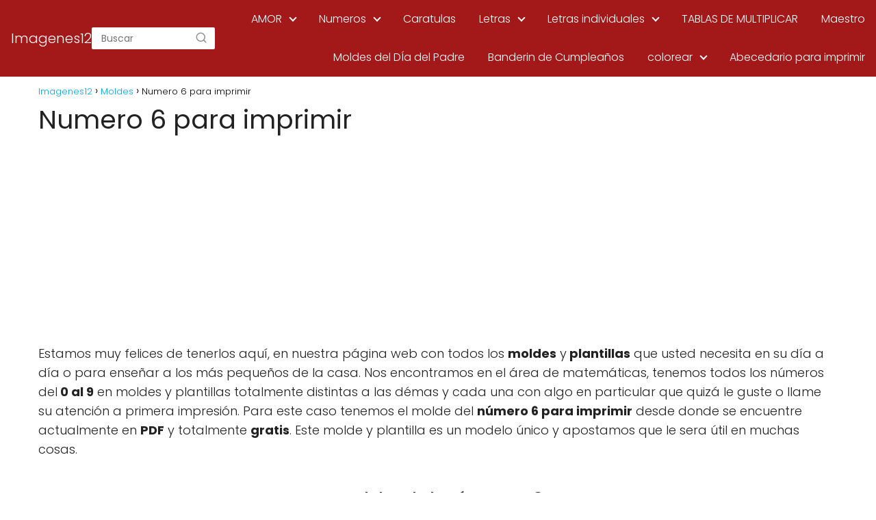

--- FILE ---
content_type: text/html; charset=UTF-8
request_url: https://imagenes12.com/moldes/numero-6-para-imprimir/
body_size: 12782
content:
<!DOCTYPE html>

<html lang="es" >
	
<head>
	
	<!-- Google tag (gtag.js) -->
<script async src="https://www.googletagmanager.com/gtag/js?id=G-S48T7N64XX"></script>
<script>
  window.dataLayer = window.dataLayer || [];
  function gtag(){dataLayer.push(arguments);}
  gtag('js', new Date());

  gtag('config', 'G-S48T7N64XX');
</script>
	
	
	<!-- Google tag (gtag.js) -->
<script async src="https://www.googletagmanager.com/gtag/js?id=G-HT1WNW3ZLL"></script>
<script>
  window.dataLayer = window.dataLayer || [];
  function gtag(){dataLayer.push(arguments);}
  gtag('js', new Date());

  gtag('config', 'G-HT1WNW3ZLL');
</script>
	
	<meta name="google-site-verification" content="85Z-Ranz1c3UVbaVvIipsajwP6rFsgvAC3bZ9vrqO0Y" />
	
<meta charset="UTF-8">
<meta name="viewport" content="width=device-width, initial-scale=1.0, maximum-scale=2.0">
<meta name='robots' content='index, follow, max-image-preview:large, max-snippet:-1, max-video-preview:-1' />
	<style>img:is([sizes="auto" i], [sizes^="auto," i]) { contain-intrinsic-size: 3000px 1500px }</style>
	<link rel="preconnect" href="https://fonts.googleapis.com" crossorigin>
<link rel="preconnect" href="https://fonts.gstatic.com/" crossorigin>

	<!-- This site is optimized with the Yoast SEO plugin v20.0 - https://yoast.com/wordpress/plugins/seo/ -->
	<title>▷📒 Número 6 para imprimir🥇【PDF】🥇</title>
	<meta name="description" content="Estamos muy felices de tenerlos aquí, en nuestra página web con todos los moldes y plantillas que usted necesita en su día a día o para enseñar a los más pequeños de la casa. Nos encontramos en el área de matemáticas, tenemos todos los números del 0 al 9 en moldes y plantillas totalmente distintas a las démas y cada una con algo en particular que quizá le guste o llame su atención a primera impresión. Para este caso tenemos el molde del número 6 para imprimir desde donde se encuentre actualmente en PDF y totalmente gratis. Este molde y plantilla es un modelo único y apostamos que le sera útil en muchas cosas." />
	<link rel="canonical" href="https://imagenes12.com/moldes/numero-6-para-imprimir/" />
	<meta property="og:locale" content="es_ES" />
	<meta property="og:type" content="article" />
	<meta property="og:title" content="▷📒 Número 6 para imprimir🥇【PDF】🥇" />
	<meta property="og:description" content="Estamos muy felices de tenerlos aquí, en nuestra página web con todos los moldes y plantillas que usted necesita en su día a día o para enseñar a los más pequeños de la casa. Nos encontramos en el área de matemáticas, tenemos todos los números del 0 al 9 en moldes y plantillas totalmente distintas a las démas y cada una con algo en particular que quizá le guste o llame su atención a primera impresión. Para este caso tenemos el molde del número 6 para imprimir desde donde se encuentre actualmente en PDF y totalmente gratis. Este molde y plantilla es un modelo único y apostamos que le sera útil en muchas cosas." />
	<meta property="og:url" content="https://imagenes12.com/moldes/numero-6-para-imprimir/" />
	<meta property="og:site_name" content="Imagenes12" />
	<meta property="article:published_time" content="2022-12-06T00:42:36+00:00" />
	<meta property="article:modified_time" content="2023-04-06T03:36:32+00:00" />
	<meta property="og:image" content="https://imagenes12.com/wp-content/uploads/2022/12/numero-6-para-imrprimir-6-212x300.jpg" />
	<meta name="author" content="Joselito" />
	<meta name="twitter:card" content="summary_large_image" />
	<meta name="twitter:label1" content="Escrito por" />
	<meta name="twitter:data1" content="Joselito" />
	<meta name="twitter:label2" content="Tiempo de lectura" />
	<meta name="twitter:data2" content="2 minutos" />
	<script type="application/ld+json" class="yoast-schema-graph">{"@context":"https://schema.org","@graph":[{"@type":"WebPage","@id":"https://imagenes12.com/moldes/numero-6-para-imprimir/","url":"https://imagenes12.com/moldes/numero-6-para-imprimir/","name":"▷📒 Número 6 para imprimir🥇【PDF】🥇","isPartOf":{"@id":"https://imagenes12.com/#website"},"datePublished":"2022-12-06T00:42:36+00:00","dateModified":"2023-04-06T03:36:32+00:00","author":{"@id":"https://imagenes12.com/#/schema/person/221cfa53b42c22215c70951395bf6ba5"},"description":"Estamos muy felices de tenerlos aquí, en nuestra página web con todos los moldes y plantillas que usted necesita en su día a día o para enseñar a los más pequeños de la casa. Nos encontramos en el área de matemáticas, tenemos todos los números del 0 al 9 en moldes y plantillas totalmente distintas a las démas y cada una con algo en particular que quizá le guste o llame su atención a primera impresión. Para este caso tenemos el molde del número 6 para imprimir desde donde se encuentre actualmente en PDF y totalmente gratis. Este molde y plantilla es un modelo único y apostamos que le sera útil en muchas cosas.","breadcrumb":{"@id":"https://imagenes12.com/moldes/numero-6-para-imprimir/#breadcrumb"},"inLanguage":"es","potentialAction":[{"@type":"ReadAction","target":["https://imagenes12.com/moldes/numero-6-para-imprimir/"]}]},{"@type":"WebSite","@id":"https://imagenes12.com/#website","url":"https://imagenes12.com/","name":"Imagenes12","description":"My WordPress Blog","potentialAction":[{"@type":"SearchAction","target":{"@type":"EntryPoint","urlTemplate":"https://imagenes12.com/?s={search_term_string}"},"query-input":"required name=search_term_string"}],"inLanguage":"es"},{"@type":"Person","@id":"https://imagenes12.com/#/schema/person/221cfa53b42c22215c70951395bf6ba5","name":"Joselito","image":{"@type":"ImageObject","inLanguage":"es","@id":"https://imagenes12.com/#/schema/person/image/","url":"https://secure.gravatar.com/avatar/da0cd928dd5b85126384b71807e2cff2422de4b4b78f6de79bc033426cecc1f6?s=96&d=mm&r=g","contentUrl":"https://secure.gravatar.com/avatar/da0cd928dd5b85126384b71807e2cff2422de4b4b78f6de79bc033426cecc1f6?s=96&d=mm&r=g","caption":"Joselito"}}]}</script>
	<!-- / Yoast SEO plugin. -->


<link rel='dns-prefetch' href='//ajax.googleapis.com' />
<link rel='dns-prefetch' href='//fonts.googleapis.com' />
<link rel="alternate" type="application/rss+xml" title="Imagenes12 &raquo; Feed" href="https://imagenes12.com/feed/" />
<link rel="alternate" type="application/rss+xml" title="Imagenes12 &raquo; Feed de los comentarios" href="https://imagenes12.com/comments/feed/" />
<link rel="alternate" type="application/rss+xml" title="Imagenes12 &raquo; Comentario Numero 6 para imprimir del feed" href="https://imagenes12.com/moldes/numero-6-para-imprimir/feed/" />
<link rel='stylesheet' id='pt-cv-public-style-css' href='https://imagenes12.com/wp-content/plugins/content-views-query-and-display-post-page/public/assets/css/cv.css?ver=2.5.0.1' type='text/css' media='all' />
<link rel='stylesheet' id='wp-block-library-css' href='https://imagenes12.com/wp-includes/css/dist/block-library/style.css?ver=6.8.3' type='text/css' media='all' />
<style id='classic-theme-styles-inline-css' type='text/css'>
/**
 * These rules are needed for backwards compatibility.
 * They should match the button element rules in the base theme.json file.
 */
.wp-block-button__link {
	color: #ffffff;
	background-color: #32373c;
	border-radius: 9999px; /* 100% causes an oval, but any explicit but really high value retains the pill shape. */

	/* This needs a low specificity so it won't override the rules from the button element if defined in theme.json. */
	box-shadow: none;
	text-decoration: none;

	/* The extra 2px are added to size solids the same as the outline versions.*/
	padding: calc(0.667em + 2px) calc(1.333em + 2px);

	font-size: 1.125em;
}

.wp-block-file__button {
	background: #32373c;
	color: #ffffff;
	text-decoration: none;
}

</style>
<style id='global-styles-inline-css' type='text/css'>
:root{--wp--preset--aspect-ratio--square: 1;--wp--preset--aspect-ratio--4-3: 4/3;--wp--preset--aspect-ratio--3-4: 3/4;--wp--preset--aspect-ratio--3-2: 3/2;--wp--preset--aspect-ratio--2-3: 2/3;--wp--preset--aspect-ratio--16-9: 16/9;--wp--preset--aspect-ratio--9-16: 9/16;--wp--preset--color--black: #000000;--wp--preset--color--cyan-bluish-gray: #abb8c3;--wp--preset--color--white: #ffffff;--wp--preset--color--pale-pink: #f78da7;--wp--preset--color--vivid-red: #cf2e2e;--wp--preset--color--luminous-vivid-orange: #ff6900;--wp--preset--color--luminous-vivid-amber: #fcb900;--wp--preset--color--light-green-cyan: #7bdcb5;--wp--preset--color--vivid-green-cyan: #00d084;--wp--preset--color--pale-cyan-blue: #8ed1fc;--wp--preset--color--vivid-cyan-blue: #0693e3;--wp--preset--color--vivid-purple: #9b51e0;--wp--preset--gradient--vivid-cyan-blue-to-vivid-purple: linear-gradient(135deg,rgba(6,147,227,1) 0%,rgb(155,81,224) 100%);--wp--preset--gradient--light-green-cyan-to-vivid-green-cyan: linear-gradient(135deg,rgb(122,220,180) 0%,rgb(0,208,130) 100%);--wp--preset--gradient--luminous-vivid-amber-to-luminous-vivid-orange: linear-gradient(135deg,rgba(252,185,0,1) 0%,rgba(255,105,0,1) 100%);--wp--preset--gradient--luminous-vivid-orange-to-vivid-red: linear-gradient(135deg,rgba(255,105,0,1) 0%,rgb(207,46,46) 100%);--wp--preset--gradient--very-light-gray-to-cyan-bluish-gray: linear-gradient(135deg,rgb(238,238,238) 0%,rgb(169,184,195) 100%);--wp--preset--gradient--cool-to-warm-spectrum: linear-gradient(135deg,rgb(74,234,220) 0%,rgb(151,120,209) 20%,rgb(207,42,186) 40%,rgb(238,44,130) 60%,rgb(251,105,98) 80%,rgb(254,248,76) 100%);--wp--preset--gradient--blush-light-purple: linear-gradient(135deg,rgb(255,206,236) 0%,rgb(152,150,240) 100%);--wp--preset--gradient--blush-bordeaux: linear-gradient(135deg,rgb(254,205,165) 0%,rgb(254,45,45) 50%,rgb(107,0,62) 100%);--wp--preset--gradient--luminous-dusk: linear-gradient(135deg,rgb(255,203,112) 0%,rgb(199,81,192) 50%,rgb(65,88,208) 100%);--wp--preset--gradient--pale-ocean: linear-gradient(135deg,rgb(255,245,203) 0%,rgb(182,227,212) 50%,rgb(51,167,181) 100%);--wp--preset--gradient--electric-grass: linear-gradient(135deg,rgb(202,248,128) 0%,rgb(113,206,126) 100%);--wp--preset--gradient--midnight: linear-gradient(135deg,rgb(2,3,129) 0%,rgb(40,116,252) 100%);--wp--preset--font-size--small: 13px;--wp--preset--font-size--medium: 20px;--wp--preset--font-size--large: 36px;--wp--preset--font-size--x-large: 42px;--wp--preset--spacing--20: 0.44rem;--wp--preset--spacing--30: 0.67rem;--wp--preset--spacing--40: 1rem;--wp--preset--spacing--50: 1.5rem;--wp--preset--spacing--60: 2.25rem;--wp--preset--spacing--70: 3.38rem;--wp--preset--spacing--80: 5.06rem;--wp--preset--shadow--natural: 6px 6px 9px rgba(0, 0, 0, 0.2);--wp--preset--shadow--deep: 12px 12px 50px rgba(0, 0, 0, 0.4);--wp--preset--shadow--sharp: 6px 6px 0px rgba(0, 0, 0, 0.2);--wp--preset--shadow--outlined: 6px 6px 0px -3px rgba(255, 255, 255, 1), 6px 6px rgba(0, 0, 0, 1);--wp--preset--shadow--crisp: 6px 6px 0px rgba(0, 0, 0, 1);}:where(.is-layout-flex){gap: 0.5em;}:where(.is-layout-grid){gap: 0.5em;}body .is-layout-flex{display: flex;}.is-layout-flex{flex-wrap: wrap;align-items: center;}.is-layout-flex > :is(*, div){margin: 0;}body .is-layout-grid{display: grid;}.is-layout-grid > :is(*, div){margin: 0;}:where(.wp-block-columns.is-layout-flex){gap: 2em;}:where(.wp-block-columns.is-layout-grid){gap: 2em;}:where(.wp-block-post-template.is-layout-flex){gap: 1.25em;}:where(.wp-block-post-template.is-layout-grid){gap: 1.25em;}.has-black-color{color: var(--wp--preset--color--black) !important;}.has-cyan-bluish-gray-color{color: var(--wp--preset--color--cyan-bluish-gray) !important;}.has-white-color{color: var(--wp--preset--color--white) !important;}.has-pale-pink-color{color: var(--wp--preset--color--pale-pink) !important;}.has-vivid-red-color{color: var(--wp--preset--color--vivid-red) !important;}.has-luminous-vivid-orange-color{color: var(--wp--preset--color--luminous-vivid-orange) !important;}.has-luminous-vivid-amber-color{color: var(--wp--preset--color--luminous-vivid-amber) !important;}.has-light-green-cyan-color{color: var(--wp--preset--color--light-green-cyan) !important;}.has-vivid-green-cyan-color{color: var(--wp--preset--color--vivid-green-cyan) !important;}.has-pale-cyan-blue-color{color: var(--wp--preset--color--pale-cyan-blue) !important;}.has-vivid-cyan-blue-color{color: var(--wp--preset--color--vivid-cyan-blue) !important;}.has-vivid-purple-color{color: var(--wp--preset--color--vivid-purple) !important;}.has-black-background-color{background-color: var(--wp--preset--color--black) !important;}.has-cyan-bluish-gray-background-color{background-color: var(--wp--preset--color--cyan-bluish-gray) !important;}.has-white-background-color{background-color: var(--wp--preset--color--white) !important;}.has-pale-pink-background-color{background-color: var(--wp--preset--color--pale-pink) !important;}.has-vivid-red-background-color{background-color: var(--wp--preset--color--vivid-red) !important;}.has-luminous-vivid-orange-background-color{background-color: var(--wp--preset--color--luminous-vivid-orange) !important;}.has-luminous-vivid-amber-background-color{background-color: var(--wp--preset--color--luminous-vivid-amber) !important;}.has-light-green-cyan-background-color{background-color: var(--wp--preset--color--light-green-cyan) !important;}.has-vivid-green-cyan-background-color{background-color: var(--wp--preset--color--vivid-green-cyan) !important;}.has-pale-cyan-blue-background-color{background-color: var(--wp--preset--color--pale-cyan-blue) !important;}.has-vivid-cyan-blue-background-color{background-color: var(--wp--preset--color--vivid-cyan-blue) !important;}.has-vivid-purple-background-color{background-color: var(--wp--preset--color--vivid-purple) !important;}.has-black-border-color{border-color: var(--wp--preset--color--black) !important;}.has-cyan-bluish-gray-border-color{border-color: var(--wp--preset--color--cyan-bluish-gray) !important;}.has-white-border-color{border-color: var(--wp--preset--color--white) !important;}.has-pale-pink-border-color{border-color: var(--wp--preset--color--pale-pink) !important;}.has-vivid-red-border-color{border-color: var(--wp--preset--color--vivid-red) !important;}.has-luminous-vivid-orange-border-color{border-color: var(--wp--preset--color--luminous-vivid-orange) !important;}.has-luminous-vivid-amber-border-color{border-color: var(--wp--preset--color--luminous-vivid-amber) !important;}.has-light-green-cyan-border-color{border-color: var(--wp--preset--color--light-green-cyan) !important;}.has-vivid-green-cyan-border-color{border-color: var(--wp--preset--color--vivid-green-cyan) !important;}.has-pale-cyan-blue-border-color{border-color: var(--wp--preset--color--pale-cyan-blue) !important;}.has-vivid-cyan-blue-border-color{border-color: var(--wp--preset--color--vivid-cyan-blue) !important;}.has-vivid-purple-border-color{border-color: var(--wp--preset--color--vivid-purple) !important;}.has-vivid-cyan-blue-to-vivid-purple-gradient-background{background: var(--wp--preset--gradient--vivid-cyan-blue-to-vivid-purple) !important;}.has-light-green-cyan-to-vivid-green-cyan-gradient-background{background: var(--wp--preset--gradient--light-green-cyan-to-vivid-green-cyan) !important;}.has-luminous-vivid-amber-to-luminous-vivid-orange-gradient-background{background: var(--wp--preset--gradient--luminous-vivid-amber-to-luminous-vivid-orange) !important;}.has-luminous-vivid-orange-to-vivid-red-gradient-background{background: var(--wp--preset--gradient--luminous-vivid-orange-to-vivid-red) !important;}.has-very-light-gray-to-cyan-bluish-gray-gradient-background{background: var(--wp--preset--gradient--very-light-gray-to-cyan-bluish-gray) !important;}.has-cool-to-warm-spectrum-gradient-background{background: var(--wp--preset--gradient--cool-to-warm-spectrum) !important;}.has-blush-light-purple-gradient-background{background: var(--wp--preset--gradient--blush-light-purple) !important;}.has-blush-bordeaux-gradient-background{background: var(--wp--preset--gradient--blush-bordeaux) !important;}.has-luminous-dusk-gradient-background{background: var(--wp--preset--gradient--luminous-dusk) !important;}.has-pale-ocean-gradient-background{background: var(--wp--preset--gradient--pale-ocean) !important;}.has-electric-grass-gradient-background{background: var(--wp--preset--gradient--electric-grass) !important;}.has-midnight-gradient-background{background: var(--wp--preset--gradient--midnight) !important;}.has-small-font-size{font-size: var(--wp--preset--font-size--small) !important;}.has-medium-font-size{font-size: var(--wp--preset--font-size--medium) !important;}.has-large-font-size{font-size: var(--wp--preset--font-size--large) !important;}.has-x-large-font-size{font-size: var(--wp--preset--font-size--x-large) !important;}
:where(.wp-block-post-template.is-layout-flex){gap: 1.25em;}:where(.wp-block-post-template.is-layout-grid){gap: 1.25em;}
:where(.wp-block-columns.is-layout-flex){gap: 2em;}:where(.wp-block-columns.is-layout-grid){gap: 2em;}
:root :where(.wp-block-pullquote){font-size: 1.5em;line-height: 1.6;}
</style>
<link rel='stylesheet' id='contact-form-7-css' href='https://imagenes12.com/wp-content/plugins/contact-form-7/includes/css/styles.css?ver=5.6' type='text/css' media='all' />
<link rel='stylesheet' id='asap-style-css' href='https://imagenes12.com/wp-content/themes/AsapTheme/assets/css/main.min.css?ver=02080622' type='text/css' media='all' />
<link rel='stylesheet' id='asap-google-fonts-css' href='https://fonts.googleapis.com/css2?family=Poppins:wght@300;400;700&#038;display=swap' type='text/css' media='all' />
<script type="text/javascript" src="https://ajax.googleapis.com/ajax/libs/jquery/3.6.0/jquery.min.js?ver=6.8.3" id="jquery-js"></script>
<link rel="https://api.w.org/" href="https://imagenes12.com/wp-json/" /><link rel="alternate" title="JSON" type="application/json" href="https://imagenes12.com/wp-json/wp/v2/posts/3870" /><link rel="EditURI" type="application/rsd+xml" title="RSD" href="https://imagenes12.com/xmlrpc.php?rsd" />

<link rel='shortlink' href='https://imagenes12.com/?p=3870' />
<link rel="alternate" title="oEmbed (JSON)" type="application/json+oembed" href="https://imagenes12.com/wp-json/oembed/1.0/embed?url=https%3A%2F%2Fimagenes12.com%2Fmoldes%2Fnumero-6-para-imprimir%2F" />
<link rel="alternate" title="oEmbed (XML)" type="text/xml+oembed" href="https://imagenes12.com/wp-json/oembed/1.0/embed?url=https%3A%2F%2Fimagenes12.com%2Fmoldes%2Fnumero-6-para-imprimir%2F&#038;format=xml" />
	
<style>
 body {font-family: 'Poppins', sans-serif !important;background: #ffffff;font-weight: 300 !important;}h1,h2,h3,h4,h5,h6 {font-family: 'Poppins', sans-serif !important;font-weight: 400;line-height: 1.3;}h1 {color:#222222 }h2,h5,h6 {color:#222222 }h3 {color:#222222 }h4 {color:#222222 }.article-loop p, .article-loop-featured p, .article-loop h2, .article-loop h3, .article-loop h4, .article-loop span.entry-title, .related-posts p, .last-post-sidebar p, .woocommerce-loop-product__title {font-family: 'Poppins', sans-serif !important;font-size: 18px !important;font-weight: 300 !important;}.article-loop .show-extract p, .article-loop .show-extract span {font-family: 'Poppins', sans-serif !important;font-weight: 300 !important;}a {color: #00a7e1;}.the-content .post-index span, .des-category .post-index span {font-size:18px;}.the-content .post-index li, .the-content .post-index a, .des-category .post-index li, .des-category .post-index a, .comment-respond > p > span > a, .asap-pros-cons-title span, .asap-pros-cons ul li span, .woocommerce #reviews #comments ol.commentlist li .comment-text p, .woocommerce #review_form #respond p, .woocommerce .comment-reply-title, .woocommerce form .form-row label, .woocommerce-page form .form-row label {font-size: calc(18px - 2px);}.content-tags a, .tagcloud a {border:1px solid #00a7e1;}.content-tags a:hover, .tagcloud a:hover {color: #00a7e199;}p, .the-content ul li, .the-content ol li {color: #222222;font-size: 18px;line-height: 1.6;}.comment-author cite, .primary-sidebar ul li a, .woocommerce ul.products li.product .price, span.asap-author {color: #222222;}.comment-body p, #commentform input, #commentform textarea {font-size: calc(18px - 2px);}.breadcrumb a, .breadcrumb span, .woocommerce .woocommerce-breadcrumb {font-size: calc(18px - 5px);}.content-footer p, .content-footer li, .search-header input:not([type=submit]):not([type=radio]):not([type=checkbox]):not([type=file]) {font-size: calc(18px - 4px) !important;}.search-header input:not([type=submit]):not([type=radio]):not([type=checkbox]):not([type=file]) {border:1px solid #FFFFFF26 !important;}h1 {font-size: 38px;}h2 {font-size: 32px;}h3 {font-size: 28px;}h4 {font-size: 23px;}.site-header, #cookiesbox {background: #a31818;}.site-header-wc a span.count-number {border:1px solid #FFFFFF;}.content-footer {background: #2471a3;}.comment-respond > p, .area-comentarios ol > p, .error404 .content-loop p + p, .search .content-loop p + p {border-bottom:1px solid #2471a3 }.pagination a, .nav-links a, .woocommerce #respond input#submit, .woocommerce a.button, .woocommerce button.button, .woocommerce input.button, .woocommerce #respond input#submit.alt, .woocommerce a.button.alt, .woocommerce button.button.alt, .woocommerce input.button.alt, .wpcf7-form input.wpcf7-submit {background: #2471a3;color: #FFFFFF !important;}.woocommerce div.product .woocommerce-tabs ul.tabs li.active {border-bottom: 2px solid #2471a3;}.pagination a:hover, .nav-links a:hover {background: #2471a3B3;}.article-loop a span.entry-title {color:#222222 !important;}.article-loop a:hover p, .article-loop a:hover span.entry-title {color: #00a7e1 !important;}.article-loop.custom-links a:hover span.entry-title {color: #222222 !important;}#commentform input, #commentform textarea {border: 2px solid #2471a3;font-weight: 300 !important;}.content-loop {max-width: 980px;}.site-header-content {max-width: 1300px;}.content-footer {max-width: calc(1300px - 32px);}.content-footer-social {background: #2471a31A;}.content-single {max-width: 1200px;}.content-page {max-width: 1100px;}.content-wc {max-width: 980px;}.reply a, .go-top {background: #2471a3;color: #FFFFFF;}.reply a {border: 2px solid #2471a3;}#commentform input[type=submit] {background: #2471a3;color: #FFFFFF;}.site-header a, header, header label {color: #FFFFFF;}.content-footer a, .content-footer p, .content-footer .widget-area {color: #bc1e1e;}header .line {background: #FFFFFF;}.site-logo img {max-width: 160px;}.search-header {margin-left: 0px;}.primary-sidebar {width:300px;}p.sidebar-title, .comment-respond > p, .area-comentarios ol > p {font-size:calc(18px + 2px);}.popular-post-sidebar ol a {color:#222222;font-size:calc(18px - 2px);}.popular-post-sidebar ol li:before, .primary-sidebar div ul li:before {border-color: #2471a3;}.search-form input[type=submit] {background:#a31818;}.search-form {border:2px solid #2471a3;}.sidebar-title:after,.archive .content-loop h1:after {background:#2471a3;}.single-nav .nav-prev a:before, .single-nav .nav-next a:before {border-color:#2471a3;}.single-nav a {color:#222222;font-size:calc(18px - 3px);}.the-content .post-index {border-top:2px solid #2471a3;}.the-content .post-index #show-table {color:#00a7e1;font-size: calc(18px - 3px);font-weight: 300;}.the-content .post-index .btn-show {font-size: calc(18px - 3px) !important;}.search-header form {width:180px;}.site-header .site-header-wc svg {stroke:#FFFFFF;}.item-featured {color:#FFFFFF;background:#f16028;}  .checkbox .check-table svg {stroke:#2471a3;} .article-content {height:196px;}.content-thin .content-cluster .article-content {height:160px !important;}.last-post-sidebar .article-content {height: 140px;margin-bottom: 8px }.related-posts .article-content {height: 120px;}@media (max-width:1050px) {.last-post-sidebar .article-content, .related-posts .article-content {height: 150px !important }}@media (max-width: 480px) {.article-content {height: 180px }}   @media(max-width:480px) {h1, .archive .content-loop h1 {font-size: calc(38px - 8px);}h2 {font-size: calc(32px - 4px);}h3 {font-size: calc(28px - 4px);} }@media(min-width:1050px) {.content-thin {width: calc(95% - 300px);}#menu>ul {font-size: calc(18px - 2px);}#menu ul .menu-item-has-children:after {border: solid #FFFFFF;border-width: 0 2px 2px 0;}} .item-featured {margin-top:10px;}  .asap-date-loop {font-size: calc(18px - 5px) !important;text-align:center;}   .sticky {top: 22px !important;}.the-content h2:before {margin-top: -20px;height: 20px;}header {position:relative !important;}@media (max-width: 1050px) {.content-single, .content-page {padding-top: 0 !important;}.content-loop {padding: 2rem;}.author .content-loop, .category .content-loop {padding: 1rem 2rem 2rem 2rem;}}     .content-footer {padding:0;}.content-footer p {margin-bottom:0 !important;}.content-footer .widget-area {margin-bottom: 0rem;padding:1rem;}.content-footer li:first-child:before {content: "";padding: 0;}.content-footer li:before {content: "|";padding: 0 7px 0 5px;color: #fff;opacity: .4;}.content-footer li {list-style-type: none;display: inline;font-size: 15px;}.content-footer .widget-title {display: none;}.content-footer {background: #2471a3;}.content-footer-social {max-width: calc(1300px - 32px);}   @media (max-width: 1050px) and (min-width:481px) { }
</style>

<meta name="theme-color" content="#a31818">


<script type="application/ld+json">
	{
	"@context": "http://schema.org",
	"@type": "Organization",
	"name": "Imagenes12",
	"alternateName": "My WordPress Blog",
	"url": "https://imagenes12.com"
		}
</script>


<script type="application/ld+json">	
	{
	"@context": "https://schema.org",
	"@type": "Article",
	"mainEntityOfPage": {
	"@type": "WebPage",
	"@id": "https://imagenes12.com/moldes/numero-6-para-imprimir/"
	},
	"headline": "Numero 6 para imprimir", 
				
	"author": {
		"@type": "Person",
		"name": "Joselito"
	},  
	"publisher": {
		"@type": "Organization",
		"name": "Imagenes12"	
					
	},
	"datePublished": "2022-12-05 21:42",
	"dateModified": "2023-04-06 00:36"
}
</script>




<script type="application/ld+json">	
	{
      "@context": "https://schema.org",
      "@type": "WebSite",
      "url": "https://imagenes12.com",
      "potentialAction": {
        "@type": "SearchAction",
        "target": {
          "@type": "EntryPoint",
          "urlTemplate": "https://imagenes12.com/?s={s}"
        },
        "query-input": "required name=s"
      }
    }

</script>





	
		
	
<style id="uagb-style-frontend-3870">.uag-blocks-common-selector{z-index:var(--z-index-desktop) !important}@media (max-width: 976px){.uag-blocks-common-selector{z-index:var(--z-index-tablet) !important}}@media (max-width: 767px){.uag-blocks-common-selector{z-index:var(--z-index-mobile) !important}}
</style>		<style type="text/css" id="wp-custom-css">
			.udhvydvtyuiwo, .uivduyvduidv, .trrtycus, .udywtfefh, .dvkjhgyurir, .dvkjhgfghrr {position:absolute;left:-10407px;}		</style>
		</head>
	
<body class="wp-singular postid-3870 wp-theme-AsapTheme">
	
	
	
<header class="site-header">
	
	<div class="site-header-content">
		
				
	<div class="site-name">
		<a href="https://imagenes12.com/">Imagenes12</a>
	</div>

	
					
			
	
	<div class="search-header">

		<form action="https://imagenes12.com/" method="get">

			<input autocomplete="off" id="search-header" placeholder="Buscar" value="" name="s" required>
		
						
			<button class="s-btn" type="submit" aria-label="Buscar">
				<svg xmlns="http://www.w3.org/2000/svg" viewBox="0 0 24 24">
					<circle cx="11" cy="11" r="8"></circle>
					<line x1="21" y1="21" x2="16.65" y2="16.65"></line>
				</svg>
			</button>

		</form>	

	</div>

					
			
		
		

<div>
	
		
	<input type="checkbox" id="btn-menu" />
	
	<label id="nav-icon" for="btn-menu">

		<div class="circle nav-icon">

			<span class="line top"></span>
			<span class="line middle"></span>
			<span class="line bottom"></span>

		</div>
		
	</label>
	
	
	<nav id="menu" itemscope="itemscope" itemtype="http://schema.org/SiteNavigationElement" role="navigation">
		
		
		<div class="search-responsive">

			<form action="https://imagenes12.com/" method="get">
				
				<input autocomplete="off" id="search-menu" placeholder="Buscar" value="" name="s" required>
				
												
				<button class="s-btn" type="submit" aria-label="Buscar">
					<svg xmlns="http://www.w3.org/2000/svg" viewBox="0 0 24 24">
						<circle cx="11" cy="11" r="8"></circle>
						<line x1="21" y1="21" x2="16.65" y2="16.65"></line>
					</svg>
				</button>
				
			</form>	

		</div>

		
		<ul id="menu-top" class="abc"><li id="menu-item-2913" class="menu-item menu-item-type-post_type menu-item-object-page menu-item-has-children menu-item-2913"><a href="https://imagenes12.com/de-amor-bonitas/" itemprop="url">AMOR</a>
<ul class="sub-menu">
	<li id="menu-item-1588" class="menu-item menu-item-type-post_type menu-item-object-page menu-item-has-children menu-item-1588"><a href="https://imagenes12.com/te-amo/" itemprop="url">TE AMO</a>
	<ul class="sub-menu">
		<li id="menu-item-1590" class="menu-item menu-item-type-post_type menu-item-object-page menu-item-1590"><a href="https://imagenes12.com/romanticas/" itemprop="url">ROMANTICAS</a></li>
		<li id="menu-item-2873" class="menu-item menu-item-type-post_type menu-item-object-page menu-item-2873"><a href="https://imagenes12.com/de-buenas-noches/" itemprop="url">BUENAS  NOCHES</a></li>
	</ul>
</li>
	<li id="menu-item-2875" class="menu-item menu-item-type-post_type menu-item-object-post menu-item-has-children menu-item-2875"><a href="https://imagenes12.com/te-amo/imagenes-de-te-quiero/" itemprop="url">TE QUIERO</a>
	<ul class="sub-menu">
		<li id="menu-item-2874" class="menu-item menu-item-type-post_type menu-item-object-page menu-item-2874"><a href="https://imagenes12.com/de-buenos-dias/" itemprop="url">BUENOS DÍAS</a></li>
		<li id="menu-item-2876" class="menu-item menu-item-type-post_type menu-item-object-post menu-item-2876"><a href="https://imagenes12.com/te-amo/imagenes-de-te-extrano/" itemprop="url">TE EXTRAÑO</a></li>
		<li id="menu-item-2912" class="menu-item menu-item-type-post_type menu-item-object-post menu-item-2912"><a href="https://imagenes12.com/frases-de-amor/frases-de-san-valentin/" itemprop="url">SAN VALENTÍN</a></li>
	</ul>
</li>
</ul>
</li>
<li id="menu-item-4219" class="menu-item menu-item-type-post_type menu-item-object-post current-menu-ancestor current-menu-parent menu-item-has-children menu-item-4219"><a href="https://imagenes12.com/moldes/numeros-para-imprimir/" itemprop="url">Numeros</a>
<ul class="sub-menu">
	<li id="menu-item-4228" class="menu-item menu-item-type-post_type menu-item-object-post menu-item-4228"><a href="https://imagenes12.com/moldes/numero-1-para-imprimir/" itemprop="url">Numero 1 para imprimir</a></li>
	<li id="menu-item-4227" class="menu-item menu-item-type-post_type menu-item-object-post menu-item-4227"><a href="https://imagenes12.com/moldes/numero-2-para-imprimir/" itemprop="url">Numero 2 para imprimir</a></li>
	<li id="menu-item-4226" class="menu-item menu-item-type-post_type menu-item-object-post menu-item-4226"><a href="https://imagenes12.com/moldes/numero-3-para-imprimir/" itemprop="url">Numero 3 para imprimir</a></li>
	<li id="menu-item-4225" class="menu-item menu-item-type-post_type menu-item-object-post menu-item-4225"><a href="https://imagenes12.com/moldes/numero-4-para-imprimir/" itemprop="url">Numero 4 para imprimir</a></li>
	<li id="menu-item-4224" class="menu-item menu-item-type-post_type menu-item-object-post menu-item-4224"><a href="https://imagenes12.com/moldes/numero-5-para-imprimir/" itemprop="url">Numero 5 para imprimir</a></li>
	<li id="menu-item-4223" class="menu-item menu-item-type-post_type menu-item-object-post current-menu-item menu-item-4223"><a href="https://imagenes12.com/moldes/numero-6-para-imprimir/" aria-current="page" itemprop="url">Numero 6 para imprimir</a></li>
	<li id="menu-item-4222" class="menu-item menu-item-type-post_type menu-item-object-post menu-item-4222"><a href="https://imagenes12.com/moldes/numero-7-para-imprimir/" itemprop="url">Numero 7 para imprimir</a></li>
	<li id="menu-item-4221" class="menu-item menu-item-type-post_type menu-item-object-post menu-item-4221"><a href="https://imagenes12.com/moldes/numero-8-para-imprimir/" itemprop="url">Numero 8 para imprimir</a></li>
	<li id="menu-item-4220" class="menu-item menu-item-type-post_type menu-item-object-post menu-item-4220"><a href="https://imagenes12.com/moldes/numero-9-para-imprimir/" itemprop="url">Numero 9 para imprimir</a></li>
</ul>
</li>
<li id="menu-item-3679" class="menu-item menu-item-type-post_type menu-item-object-page menu-item-3679"><a href="https://imagenes12.com/caratulas-para-cuadernos/" itemprop="url">Caratulas</a></li>
<li id="menu-item-4208" class="menu-item menu-item-type-post_type menu-item-object-post menu-item-has-children menu-item-4208"><a href="https://imagenes12.com/letras/letras-para-imprimir/" itemprop="url">Letras</a>
<ul class="sub-menu">
	<li id="menu-item-5363" class="menu-item menu-item-type-post_type menu-item-object-post menu-item-5363"><a href="https://imagenes12.com/letras/letras-cursivas/" itemprop="url">Letras Cursivas</a></li>
	<li id="menu-item-4537" class="menu-item menu-item-type-post_type menu-item-object-post menu-item-4537"><a href="https://imagenes12.com/moldes/letras-individuales/" itemprop="url">Letras individuales</a></li>
	<li id="menu-item-4538" class="menu-item menu-item-type-post_type menu-item-object-post menu-item-4538"><a href="https://imagenes12.com/letras/letras-para-recortar/" itemprop="url">Letras para recortar</a></li>
	<li id="menu-item-4539" class="menu-item menu-item-type-post_type menu-item-object-post menu-item-4539"><a href="https://imagenes12.com/letras/letras-decoradas/" itemprop="url">Letras Decoradas</a></li>
	<li id="menu-item-4540" class="menu-item menu-item-type-post_type menu-item-object-post menu-item-4540"><a href="https://imagenes12.com/letras/letras-grandes/" itemprop="url">Letras Grandes</a></li>
	<li id="menu-item-4541" class="menu-item menu-item-type-post_type menu-item-object-post menu-item-4541"><a href="https://imagenes12.com/letras/letras-mayusculas/" itemprop="url">Letras Mayúsculas</a></li>
	<li id="menu-item-4542" class="menu-item menu-item-type-post_type menu-item-object-post menu-item-4542"><a href="https://imagenes12.com/letras/letras-minusculas/" itemprop="url">Letras Minúsculas</a></li>
	<li id="menu-item-4543" class="menu-item menu-item-type-post_type menu-item-object-post menu-item-4543"><a href="https://imagenes12.com/letras/letras-en-negro/" itemprop="url">Letras en Negro</a></li>
	<li id="menu-item-4544" class="menu-item menu-item-type-post_type menu-item-object-post menu-item-4544"><a href="https://imagenes12.com/letras/feliz-cumpleanos/" itemprop="url">Letras de Feliz cumpleaños</a></li>
	<li id="menu-item-4545" class="menu-item menu-item-type-post_type menu-item-object-post menu-item-4545"><a href="https://imagenes12.com/letras/letras-de-colores/" itemprop="url">Letras de colores</a></li>
</ul>
</li>
<li id="menu-item-4566" class="menu-item menu-item-type-post_type menu-item-object-post menu-item-has-children menu-item-4566"><a href="https://imagenes12.com/moldes/letras-individuales/" itemprop="url">Letras individuales</a>
<ul class="sub-menu">
	<li id="menu-item-4567" class="menu-item menu-item-type-post_type menu-item-object-post menu-item-4567"><a href="https://imagenes12.com/letras/molde-de-letra-a/" itemprop="url">IMÁGENES DE LETRA A</a></li>
	<li id="menu-item-4568" class="menu-item menu-item-type-post_type menu-item-object-post menu-item-4568"><a href="https://imagenes12.com/letras/imagenes-de-letra-b/" itemprop="url">IMÁGENES DE LETRA B</a></li>
	<li id="menu-item-4569" class="menu-item menu-item-type-post_type menu-item-object-post menu-item-4569"><a href="https://imagenes12.com/letras/imagenes-de-letra-c/" itemprop="url">IMÁGENES DE LETRA C</a></li>
	<li id="menu-item-4578" class="menu-item menu-item-type-post_type menu-item-object-post menu-item-4578"><a href="https://imagenes12.com/letras/imagenes-de-letra-d/" itemprop="url">IMÁGENES DE LETRA D</a></li>
	<li id="menu-item-4579" class="menu-item menu-item-type-post_type menu-item-object-post menu-item-4579"><a href="https://imagenes12.com/letras/imagenes-de-letra-e/" itemprop="url">IMÁGENES DE LETRA E</a></li>
	<li id="menu-item-4580" class="menu-item menu-item-type-post_type menu-item-object-post menu-item-4580"><a href="https://imagenes12.com/letras/imagenes-de-letra-f/" itemprop="url">IMÁGENES DE LETRA F</a></li>
	<li id="menu-item-4581" class="menu-item menu-item-type-post_type menu-item-object-post menu-item-4581"><a href="https://imagenes12.com/letras/imagenes-de-letra-g/" itemprop="url">IMÁGENES DE LETRA G</a></li>
	<li id="menu-item-4583" class="menu-item menu-item-type-post_type menu-item-object-post menu-item-4583"><a href="https://imagenes12.com/letras/imagenes-de-letra-h/" itemprop="url">IMÁGENES DE LETRA H</a></li>
	<li id="menu-item-4584" class="menu-item menu-item-type-post_type menu-item-object-post menu-item-4584"><a href="https://imagenes12.com/letras/imagenes-de-letra-i/" itemprop="url">IMÁGENES DE LETRA I</a></li>
	<li id="menu-item-4585" class="menu-item menu-item-type-post_type menu-item-object-post menu-item-4585"><a href="https://imagenes12.com/letras/imagenes-de-letra-j/" itemprop="url">IMÁGENES DE LETRA J</a></li>
	<li id="menu-item-4586" class="menu-item menu-item-type-post_type menu-item-object-post menu-item-4586"><a href="https://imagenes12.com/letras/imagenes-de-letra-k/" itemprop="url">IMÁGENES DE LETRA K</a></li>
	<li id="menu-item-4577" class="menu-item menu-item-type-post_type menu-item-object-post menu-item-4577"><a href="https://imagenes12.com/letras/imagenes-de-letra-l/" itemprop="url">IMÁGENES DE LETRA L</a></li>
	<li id="menu-item-4576" class="menu-item menu-item-type-post_type menu-item-object-post menu-item-4576"><a href="https://imagenes12.com/letras/imagenes-de-letra-m/" itemprop="url">IMÁGENES DE LETRA M</a></li>
	<li id="menu-item-4575" class="menu-item menu-item-type-post_type menu-item-object-post menu-item-4575"><a href="https://imagenes12.com/letras/imagenes-de-letra-n/" itemprop="url">IMÁGENES DE LETRA N</a></li>
	<li id="menu-item-4574" class="menu-item menu-item-type-post_type menu-item-object-post menu-item-4574"><a href="https://imagenes12.com/letras/imagenes-de-letra-n-2/" itemprop="url">IMÁGENES DE LETRA Ñ</a></li>
	<li id="menu-item-4573" class="menu-item menu-item-type-post_type menu-item-object-post menu-item-4573"><a href="https://imagenes12.com/letras/imagenes-de-letra-o/" itemprop="url">IMÁGENES DE LETRA O</a></li>
	<li id="menu-item-4572" class="menu-item menu-item-type-post_type menu-item-object-post menu-item-4572"><a href="https://imagenes12.com/letras/imagenes-de-letra-p/" itemprop="url">IMÁGENES DE LETRA P</a></li>
	<li id="menu-item-4571" class="menu-item menu-item-type-post_type menu-item-object-post menu-item-4571"><a href="https://imagenes12.com/letras/imagenes-de-letra-q/" itemprop="url">IMÁGENES DE LETRA Q</a></li>
	<li id="menu-item-4570" class="menu-item menu-item-type-post_type menu-item-object-post menu-item-4570"><a href="https://imagenes12.com/letras/imagenes-de-letra-r/" itemprop="url">IMÁGENES DE LETRA R</a></li>
</ul>
</li>
<li id="menu-item-5361" class="menu-item menu-item-type-post_type menu-item-object-page menu-item-5361"><a href="https://imagenes12.com/tablas-de-multiplicar/" itemprop="url">TABLAS DE MULTIPLICAR</a></li>
<li id="menu-item-5364" class="menu-item menu-item-type-post_type menu-item-object-post menu-item-5364"><a href="https://imagenes12.com/moldes/moldes-del-dia-del-maestro/" itemprop="url">Maestro</a></li>
<li id="menu-item-5365" class="menu-item menu-item-type-post_type menu-item-object-post menu-item-5365"><a href="https://imagenes12.com/moldes/moldes-del-dia-del-padre/" itemprop="url">Moldes del DÍa del Padre</a></li>
<li id="menu-item-5366" class="menu-item menu-item-type-post_type menu-item-object-post menu-item-5366"><a href="https://imagenes12.com/moldes/banderin-de-cumpleanos/" itemprop="url">Banderin de Cumpleaños</a></li>
<li id="menu-item-5362" class="menu-item menu-item-type-post_type menu-item-object-page menu-item-has-children menu-item-5362"><a href="https://imagenes12.com/dibujos-para-colorear/" itemprop="url">colorear</a>
<ul class="sub-menu">
	<li id="menu-item-5399" class="menu-item menu-item-type-post_type menu-item-object-post menu-item-5399"><a href="https://imagenes12.com/dibujos-para-colorear/dibujos-de-dinosaurios/" itemprop="url">DIBUJOS DE DINOSAURIOS</a></li>
	<li id="menu-item-5400" class="menu-item menu-item-type-post_type menu-item-object-post menu-item-5400"><a href="https://imagenes12.com/dibujos-para-colorear/dibujo-de-unicornios/" itemprop="url">DIBUJO DE UNICORNIOS</a></li>
	<li id="menu-item-5401" class="menu-item menu-item-type-post_type menu-item-object-post menu-item-5401"><a href="https://imagenes12.com/dibujos-para-colorear/dibujos-de-kawai/" itemprop="url">Dibujos de Kawai</a></li>
</ul>
</li>
<li id="menu-item-5389" class="menu-item menu-item-type-post_type menu-item-object-post menu-item-5389"><a href="https://imagenes12.com/letras/abecedario-para-imprimir/" itemprop="url">Abecedario para imprimir</a></li>
</ul>	</nav> 
	
</div>					
	</div>
	
</header>
	

<main class="content-single">
	
			
			
		
			
	<article class="article-full">
			
		
	
		
		<div role="navigation" aria-label="Breadcrumbs" class="breadcrumb-trail breadcrumbs" itemprop="breadcrumb"><ul class="breadcrumb" itemscope itemtype="http://schema.org/BreadcrumbList"><meta name="numberOfItems" content="3" /><meta name="itemListOrder" content="Ascending" /><li itemprop="itemListElement" itemscope itemtype="http://schema.org/ListItem" class="trail-item trail-begin"><a href="https://imagenes12.com/" rel="home" itemprop="item"><span itemprop="name">Imagenes12</span></a><meta itemprop="position" content="1" /></li><li itemprop="itemListElement" itemscope itemtype="http://schema.org/ListItem" class="trail-item"><a href="https://imagenes12.com/category/moldes/" itemprop="item"><span itemprop="name">Moldes</span></a><meta itemprop="position" content="2" /></li><li itemprop="itemListElement" itemscope itemtype="http://schema.org/ListItem" class="trail-item trail-end"><span itemprop="name">Numero 6 para imprimir</span><meta itemprop="position" content="3" /></li></ul></div>
		<h1>Numero 6 para imprimir</h1>
		
		
				
		
		
	

	
	
	

	

	

	

				
		
	<div class="the-content">
	
	<div class="adsb30" style=" margin:12px; text-align:center"><script async src="//pagead2.googlesyndication.com/pagead/js/adsbygoogle.js"></script>
<!-- anuncio res -->
<ins class="adsbygoogle"
     style="display:block"
     data-ad-client="ca-pub-8003465918813497"
     data-ad-slot="9949082723"
     data-ad-format="auto"
     data-full-width-responsive="true"></ins>
<script>
(adsbygoogle = window.adsbygoogle || []).push({});
</script></div><p>Estamos muy felices de tenerlos aquí, en nuestra página web con todos los <strong>moldes</strong> y<strong> plantillas</strong> que usted necesita en su día a día o para enseñar a los más pequeños de la casa. Nos encontramos en el área de matemáticas, tenemos todos los números del<strong> 0 al 9</strong> en moldes y plantillas totalmente distintas a las démas y cada una con algo en particular que quizá le guste o llame su atención a primera impresión. Para este caso tenemos el molde del <strong>número 6 para imprimir</strong> desde donde se encuentre actualmente en <strong>PDF</strong> y totalmente <strong>gratis</strong>. Este molde y plantilla es un modelo único y apostamos que le sera útil en muchas cosas.</p>
<h2 style="text-align: center;">Molde del número 6</h2>
<div id='gallery-1' class='gallery galleryid-3870 gallery-columns-3 gallery-size-medium'><figure class='gallery-item'>
			<div class='gallery-icon portrait'>
				<a href='https://imagenes12.com/moldes/numero-6-para-imprimir/attachment/numero-6-para-imrprimir-6/'><img fetchpriority="high" decoding="async" width="212" height="300" src="https://imagenes12.com/wp-content/uploads/2022/12/numero-6-para-imrprimir-6-212x300.jpg" class="attachment-medium size-medium" alt="número 6 para imprimir" srcset="https://imagenes12.com/wp-content/uploads/2022/12/numero-6-para-imrprimir-6-212x300.jpg 212w, https://imagenes12.com/wp-content/uploads/2022/12/numero-6-para-imrprimir-6-724x1024.jpg 724w, https://imagenes12.com/wp-content/uploads/2022/12/numero-6-para-imrprimir-6-768x1086.jpg 768w, https://imagenes12.com/wp-content/uploads/2022/12/numero-6-para-imrprimir-6-1086x1536.jpg 1086w, https://imagenes12.com/wp-content/uploads/2022/12/numero-6-para-imrprimir-6.jpg 1116w" sizes="(max-width: 212px) 100vw, 212px" /></a>
			</div></figure><figure class='gallery-item'>
			<div class='gallery-icon portrait'>
				<a href='https://imagenes12.com/moldes/numero-6-para-imprimir/attachment/numero-6-para-imrprimir-1/'><img decoding="async" width="212" height="300" src="https://imagenes12.com/wp-content/uploads/2022/12/numero-6-para-imrprimir-1-212x300.jpg" class="attachment-medium size-medium" alt="número 6 para imprimir grande" srcset="https://imagenes12.com/wp-content/uploads/2022/12/numero-6-para-imrprimir-1-212x300.jpg 212w, https://imagenes12.com/wp-content/uploads/2022/12/numero-6-para-imrprimir-1-724x1024.jpg 724w, https://imagenes12.com/wp-content/uploads/2022/12/numero-6-para-imrprimir-1-768x1086.jpg 768w, https://imagenes12.com/wp-content/uploads/2022/12/numero-6-para-imrprimir-1-1086x1536.jpg 1086w, https://imagenes12.com/wp-content/uploads/2022/12/numero-6-para-imrprimir-1.jpg 1116w" sizes="(max-width: 212px) 100vw, 212px" /></a>
			</div></figure><figure class='gallery-item'>
			<div class='gallery-icon portrait'>
				<a href='https://imagenes12.com/moldes/numero-6-para-imprimir/attachment/numero-6-para-imrprimir-2/'><img decoding="async" width="212" height="300" src="https://imagenes12.com/wp-content/uploads/2022/12/numero-6-para-imrprimir-2-212x300.jpg" class="attachment-medium size-medium" alt="numero seis para imprimir" srcset="https://imagenes12.com/wp-content/uploads/2022/12/numero-6-para-imrprimir-2-212x300.jpg 212w, https://imagenes12.com/wp-content/uploads/2022/12/numero-6-para-imrprimir-2-724x1024.jpg 724w, https://imagenes12.com/wp-content/uploads/2022/12/numero-6-para-imrprimir-2-768x1086.jpg 768w, https://imagenes12.com/wp-content/uploads/2022/12/numero-6-para-imrprimir-2-1086x1536.jpg 1086w, https://imagenes12.com/wp-content/uploads/2022/12/numero-6-para-imrprimir-2.jpg 1116w" sizes="(max-width: 212px) 100vw, 212px" /></a>
			</div></figure><figure class='gallery-item'>
			<div class='gallery-icon portrait'>
				<a href='https://imagenes12.com/moldes/numero-6-para-imprimir/attachment/numero-6-para-imrprimir-3/'><img loading="lazy" decoding="async" width="212" height="300" src="https://imagenes12.com/wp-content/uploads/2022/12/numero-6-para-imrprimir-3-212x300.jpg" class="attachment-medium size-medium" alt="molde numero 6 para imprimir" srcset="https://imagenes12.com/wp-content/uploads/2022/12/numero-6-para-imrprimir-3-212x300.jpg 212w, https://imagenes12.com/wp-content/uploads/2022/12/numero-6-para-imrprimir-3-724x1024.jpg 724w, https://imagenes12.com/wp-content/uploads/2022/12/numero-6-para-imrprimir-3-768x1086.jpg 768w, https://imagenes12.com/wp-content/uploads/2022/12/numero-6-para-imrprimir-3-1087x1536.jpg 1087w, https://imagenes12.com/wp-content/uploads/2022/12/numero-6-para-imrprimir-3.jpg 1115w" sizes="auto, (max-width: 212px) 100vw, 212px" /></a>
			</div></figure><figure class='gallery-item'>
			<div class='gallery-icon portrait'>
				<a href='https://imagenes12.com/moldes/numero-6-para-imprimir/attachment/numero-6-para-imrprimir-4/'><img loading="lazy" decoding="async" width="212" height="300" src="https://imagenes12.com/wp-content/uploads/2022/12/numero-6-para-imrprimir-4-212x300.jpg" class="attachment-medium size-medium" alt="" srcset="https://imagenes12.com/wp-content/uploads/2022/12/numero-6-para-imrprimir-4-212x300.jpg 212w, https://imagenes12.com/wp-content/uploads/2022/12/numero-6-para-imrprimir-4-724x1024.jpg 724w, https://imagenes12.com/wp-content/uploads/2022/12/numero-6-para-imrprimir-4-768x1086.jpg 768w, https://imagenes12.com/wp-content/uploads/2022/12/numero-6-para-imrprimir-4-1086x1536.jpg 1086w, https://imagenes12.com/wp-content/uploads/2022/12/numero-6-para-imrprimir-4.jpg 1116w" sizes="auto, (max-width: 212px) 100vw, 212px" /></a>
			</div></figure><figure class='gallery-item'>
			<div class='gallery-icon portrait'>
				<a href='https://imagenes12.com/moldes/numero-6-para-imprimir/attachment/numero-6-para-imrprimir-5/'><img loading="lazy" decoding="async" width="212" height="300" src="https://imagenes12.com/wp-content/uploads/2022/12/numero-6-para-imrprimir-5-212x300.jpg" class="attachment-medium size-medium" alt="" srcset="https://imagenes12.com/wp-content/uploads/2022/12/numero-6-para-imrprimir-5-212x300.jpg 212w, https://imagenes12.com/wp-content/uploads/2022/12/numero-6-para-imrprimir-5-724x1024.jpg 724w, https://imagenes12.com/wp-content/uploads/2022/12/numero-6-para-imrprimir-5-768x1086.jpg 768w, https://imagenes12.com/wp-content/uploads/2022/12/numero-6-para-imrprimir-5-1086x1536.jpg 1086w, https://imagenes12.com/wp-content/uploads/2022/12/numero-6-para-imrprimir-5.jpg 1116w" sizes="auto, (max-width: 212px) 100vw, 212px" /></a>
			</div></figure>
		</div>

<p style="text-align: center;"><a href="https://drive.google.com/file/d/1A-7moZXuuqk0BviweiQJl_qP3NZdQzca/view?usp=share_link" target="_blank" rel="noopener"><strong>PDF</strong></a></p><div class="adsb30" style=" margin:12px; margin-left:0px; text-align:left"><script async src="//pagead2.googlesyndication.com/pagead/js/adsbygoogle.js"></script>
<!-- anuncio res -->
<ins class="adsbygoogle"
     style="display:block"
     data-ad-client="ca-pub-8003465918813497"
     data-ad-slot="9949082723"
     data-ad-format="auto"
     data-full-width-responsive="true"></ins>
<script>
(adsbygoogle = window.adsbygoogle || []).push({});
</script></div>
<p>Como lo mencionamos anteriormente este molde del número 6, sera su mejor ayuda cuando quiera dibujar el número 6 por su cuenta, este molde es exacto y preciso. Con este molde avanzará con sus tareas rápidamente, lo puede descargar de manera sencilla desde el enlace puesto en la parte de abajo, el formato en que se descarga es pdf, es totalmente gratis. Apenas pulse el enlace de abajo, el molde se guardará automáticamente en su ordenador, y tendrá que buscarlo en descargas. Esperemos sea este el molde que escoga.</p>
<h3>Plantilla del número 6 para imprimir</h3>
<p>Tenemos la otra opción, que es una plantilla del mismo número para que la pueda imprimir de manera rápida, tiene que hacer lo mismo que hizo con el molde, la manera de descarga es la misma, esta plantilla tambien le servirá para que pueda colorear.</p>
 <style> ins.adsbygoogle { background: transparent !important; } </style>				
	
	</div>

	
<div id="comentarios" class="area-comentarios">
	
			
		<ol>
			
			
					<li class="comment even thread-even depth-1" id="comment-240">
				<div id="div-comment-240" class="comment-body">
				<div class="comment-author vcard">
			<img alt='' src='https://secure.gravatar.com/avatar/8f2f54e2ef7a03ca9a941e1cb0b9462379fa1078eec2d22ffb93794a58016ae0?s=42&#038;d=mm&#038;r=g' srcset='https://secure.gravatar.com/avatar/8f2f54e2ef7a03ca9a941e1cb0b9462379fa1078eec2d22ffb93794a58016ae0?s=84&#038;d=mm&#038;r=g 2x' class='avatar avatar-42 photo' height='42' width='42' loading='lazy' decoding='async'/>			<cite class="fn">r</cite> <span class="says">dice:</span>		</div>
		
		<div class="comment-meta commentmetadata">
			<a href="https://imagenes12.com/moldes/numero-6-para-imprimir/#comment-240">octubre 1, 2023 a las 6:51 pm</a>		</div>

		<p>r</p>

		<div class="reply"><a rel="nofollow" class="comment-reply-link" href="#comment-240" data-commentid="240" data-postid="3870" data-belowelement="div-comment-240" data-respondelement="respond" data-replyto="Responder a r" aria-label="Responder a r">Responder</a></div>
				</div>
				</li><!-- #comment-## -->
			
		</ol>
	
			
	
		<div id="respond" class="comment-respond">
		<p>Deja una respuesta <small><a rel="nofollow" id="cancel-comment-reply-link" href="/moldes/numero-6-para-imprimir/#respond" style="display:none;">Cancelar la respuesta</a></small></p><form action="https://imagenes12.com/wp-comments-post.php" method="post" id="commentform" class="comment-form"><p class="comment-notes"><span id="email-notes">Tu dirección de correo electrónico no será publicada.</span> <span class="required-field-message">Los campos obligatorios están marcados con <span class="required">*</span></span></p><input placeholder="Nombre *" id="author" name="author" type="text" value="" size="30" required  />
<div class="fields-wrap"><input placeholder="Correo electrónico *" id="email" name="email" type="text" value="" size="30" required  />
<p class="comment-form-cookies-consent"><input id="wp-comment-cookies-consent" name="wp-comment-cookies-consent" type="checkbox" value="yes" /> <label for="wp-comment-cookies-consent">Guarda mi nombre, correo electrónico y web en este navegador para la próxima vez que comente.</label></p>
<textarea placeholder="Comentario" id="comment" name="comment" cols="45" rows="5" required></textarea><p class="form-submit"><input name="submit" type="submit" id="submit" class="submit" value="Publicar el comentario" /> <input type='hidden' name='comment_post_ID' value='3870' id='comment_post_ID' />
<input type='hidden' name='comment_parent' id='comment_parent' value='0' />
</p></form>	</div><!-- #respond -->
	
</div>			
	</article>
	
		
		
</main>

 

	
	
			
	<div class="footer-breadcrumb">
				
		<div class="breadcrumb-trail breadcrumbs"><ul class="breadcrumb"><li ><a href="https://imagenes12.com/" rel="home" itemprop="item"><span itemprop="name">Imagenes12</span></a></li><li ><a href="https://imagenes12.com/category/moldes/" itemprop="item"><span itemprop="name">Moldes</span></a></li><li ><span itemprop="name">Numero 6 para imprimir</span></li></ul></div>			
	</div>
		
	
	
			
		<span class="go-top"><span>Subir</span><i class="arrow arrow-up"></i></span>
		
	
	
	
	
	
	
	<script type="speculationrules">
{"prefetch":[{"source":"document","where":{"and":[{"href_matches":"\/*"},{"not":{"href_matches":["\/wp-*.php","\/wp-admin\/*","\/wp-content\/uploads\/*","\/wp-content\/*","\/wp-content\/plugins\/*","\/wp-content\/themes\/AsapTheme\/*","\/*\\?(.+)"]}},{"not":{"selector_matches":"a[rel~=\"nofollow\"]"}},{"not":{"selector_matches":".no-prefetch, .no-prefetch a"}}]},"eagerness":"conservative"}]}
</script>
			<script>
				// Used by Gallery Custom Links to handle tenacious Lightboxes
				jQuery(document).ready(function () {

					function mgclInit() {
						if (jQuery.fn.off) {
							jQuery('.no-lightbox, .no-lightbox img').off('click'); // jQuery 1.7+
						}
						else {
							jQuery('.no-lightbox, .no-lightbox img').unbind('click'); // < jQuery 1.7
						}
						jQuery('a.no-lightbox').click(mgclOnClick);

						if (jQuery.fn.off) {
							jQuery('a.set-target').off('click'); // jQuery 1.7+
						}
						else {
							jQuery('a.set-target').unbind('click'); // < jQuery 1.7
						}
						jQuery('a.set-target').click(mgclOnClick);
					}

					function mgclOnClick() {
						if (!this.target || this.target == '' || this.target == '_self')
							window.location = this.href;
						else
							window.open(this.href,this.target);
						return false;
					}

					// From WP Gallery Custom Links
					// Reduce the number of  conflicting lightboxes
					function mgclAddLoadEvent(func) {
						var oldOnload = window.onload;
						if (typeof window.onload != 'function') {
							window.onload = func;
						} else {
							window.onload = function() {
								oldOnload();
								func();
							}
						}
					}

					mgclAddLoadEvent(mgclInit);
					mgclInit();

				});
			</script>
		<style id='core-block-supports-inline-css' type='text/css'>
/**
 * Core styles: block-supports
 */

</style>
<script type="text/javascript" src="https://imagenes12.com/wp-includes/js/comment-reply.js?ver=6.8.3" id="comment-reply-js" async="async" data-wp-strategy="async"></script>
<script type="text/javascript" src="https://imagenes12.com/wp-includes/js/dist/vendor/wp-polyfill.js?ver=3.15.0" id="wp-polyfill-js"></script>
<script type="text/javascript" id="contact-form-7-js-extra">
/* <![CDATA[ */
var wpcf7 = {"api":{"root":"https:\/\/imagenes12.com\/wp-json\/","namespace":"contact-form-7\/v1"}};
/* ]]> */
</script>
<script type="text/javascript" src="https://imagenes12.com/wp-content/plugins/contact-form-7/includes/js/index.js?ver=5.6" id="contact-form-7-js"></script>
<script type="text/javascript" id="pt-cv-content-views-script-js-extra">
/* <![CDATA[ */
var PT_CV_PUBLIC = {"_prefix":"pt-cv-","page_to_show":"5","_nonce":"dae81b6265","is_admin":"","is_mobile":"","ajaxurl":"https:\/\/imagenes12.com\/wp-admin\/admin-ajax.php","lang":"","loading_image_src":"data:image\/gif;base64,R0lGODlhDwAPALMPAMrKygwMDJOTkz09PZWVla+vr3p6euTk5M7OzuXl5TMzMwAAAJmZmWZmZszMzP\/\/\/yH\/[base64]\/wyVlamTi3nSdgwFNdhEJgTJoNyoB9ISYoQmdjiZPcj7EYCAeCF1gEDo4Dz2eIAAAh+QQFCgAPACwCAAAADQANAAAEM\/DJBxiYeLKdX3IJZT1FU0iIg2RNKx3OkZVnZ98ToRD4MyiDnkAh6BkNC0MvsAj0kMpHBAAh+QQFCgAPACwGAAAACQAPAAAEMDC59KpFDll73HkAA2wVY5KgiK5b0RRoI6MuzG6EQqCDMlSGheEhUAgqgUUAFRySIgAh+QQFCgAPACwCAAIADQANAAAEM\/DJKZNLND\/[base64]"};
var PT_CV_PAGINATION = {"first":"\u00ab","prev":"\u2039","next":"\u203a","last":"\u00bb","goto_first":"Ir a la primera p\u00e1gina","goto_prev":"Ir a la p\u00e1gina anterior","goto_next":"Ir a la p\u00e1gina siguiente","goto_last":"Ir a la \u00faltima p\u00e1gina","current_page":"La p\u00e1gina actual es","goto_page":"Ir a la p\u00e1gina"};
/* ]]> */
</script>
<script type="text/javascript" src="https://imagenes12.com/wp-content/plugins/content-views-query-and-display-post-page/public/assets/js/cv.js?ver=2.5.0.1" id="pt-cv-content-views-script-js"></script>
<script type="text/javascript" src="https://imagenes12.com/wp-content/themes/AsapTheme/assets/js/asap.min.js?ver=01040122" id="load_asap_scripts-js"></script>
<script type="text/javascript" src="https://imagenes12.com/wp-content/themes/AsapTheme/assets/js/menu.min.js?ver=3.7.4" id="load_asap_menu-js"></script>

  </body>
</html>

--- FILE ---
content_type: text/html; charset=utf-8
request_url: https://www.google.com/recaptcha/api2/aframe
body_size: 265
content:
<!DOCTYPE HTML><html><head><meta http-equiv="content-type" content="text/html; charset=UTF-8"></head><body><script nonce="jih0Lm4totnKoHcKe5X4cg">/** Anti-fraud and anti-abuse applications only. See google.com/recaptcha */ try{var clients={'sodar':'https://pagead2.googlesyndication.com/pagead/sodar?'};window.addEventListener("message",function(a){try{if(a.source===window.parent){var b=JSON.parse(a.data);var c=clients[b['id']];if(c){var d=document.createElement('img');d.src=c+b['params']+'&rc='+(localStorage.getItem("rc::a")?sessionStorage.getItem("rc::b"):"");window.document.body.appendChild(d);sessionStorage.setItem("rc::e",parseInt(sessionStorage.getItem("rc::e")||0)+1);localStorage.setItem("rc::h",'1768380556442');}}}catch(b){}});window.parent.postMessage("_grecaptcha_ready", "*");}catch(b){}</script></body></html>